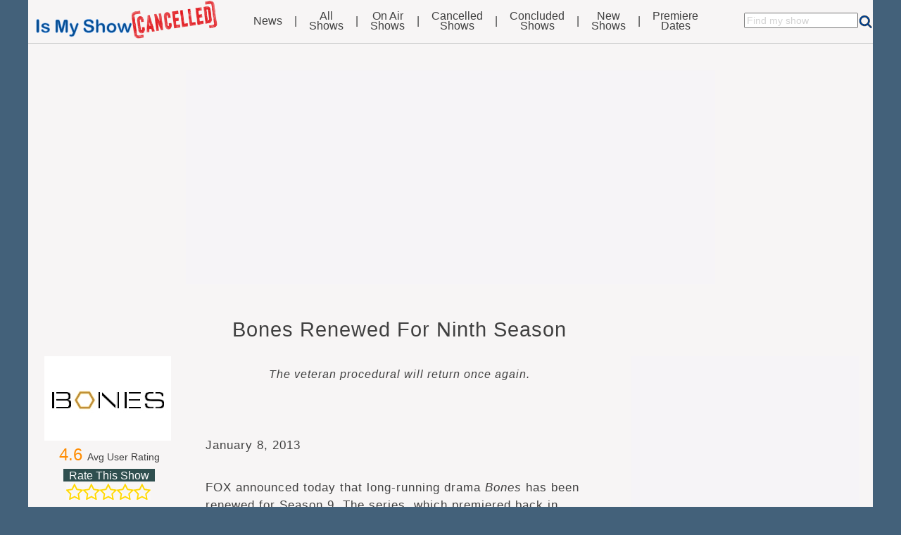

--- FILE ---
content_type: text/html; charset=UTF-8
request_url: https://www.ismyshowcancelled.com/article/2013-01-08/bones-renewed-for-ninth-season/
body_size: 15896
content:
<!doctype html>
<html class="no-js" lang="en">
<head>
<meta charset="utf-8">
<meta name="viewport" content="user-scalable = yes, width = device-width" />
<meta http-equiv="X-UA-Compatible" content="IE=edge">
<title>Bones Renewed For Ninth Season - IsMyShowCancelled.com</title>
<script type="application/ld+json">
	{
		"@context": "https://schema.org",
		"@type": "NewsArticle",
		"mainEntityOfPage": {
		"@type": "WebPage",
		"@id": "https://www.ismyshowcancelled.com/article/2013-01-08/bones-renewed-for-ninth-season/"
		},
		"headline": "Bones Renewed For Ninth Season",
		"image": "https://www.ismyshowcancelled.com/media/show-thumbs/ShowMain43.jpg",
		"datePublished": "2013-01-08T22:29:02-08:00",
		"dateModified": "2013-01-08T22:29:02-08:00",
		"author": {
			"@type": "Organization",
			"name": "IsMyShowCancelled"
		},
		 "publisher": {
			"@type": "Organization",
			"name": "IsMyShowCancelled",
			"logo": {
				"@type": "ImageObject",
				"url": "https://www.ismyshowcancelled.com/public/images/dt/Site%20Logo.png"
			}
		}
	}
</script>
<meta name="description" content="Bones is Renewed at Fox. The veteran procedural will return once again. - IsMyShowCancelled.com" />
<meta name="keywords" content="cancelled tv shows, new season, new shows, streaming, broadcast TV, cable TV, premiere date, television cancellations, renewed, series finale, upcoming series, season finale, network, is my show canceled, is bones canceled, fox" />
<meta name="ROBOTS" content="INDEX,FOLLOW,NOODP" />

<script async src="https://fundingchoicesmessages.google.com/i/pub-4667116556853492?ers=1" nonce="zOPny-crVNBmpIJBfHe0vw"></script>
<script nonce="zOPny-crVNBmpIJBfHe0vw">(function() {function signalGooglefcPresent() {if (!window.frames['googlefcPresent']) {if (document.body) {const iframe = document.createElement('iframe'); iframe.style = 'width: 0; height: 0; border: none; z-index: -1000; left: -1000px; top: -1000px;'; iframe.style.display = 'none'; iframe.name = 'googlefcPresent'; document.body.appendChild(iframe);} else {setTimeout(signalGooglefcPresent, 0);}}}signalGooglefcPresent();})();</script>

<script>(function(){'use strict';function aa(a){var b=0;return function(){return b<a.length?{done:!1,value:a[b++]}:{done:!0}}}var ba="function"==typeof Object.defineProperties?Object.defineProperty:function(a,b,c){if(a==Array.prototype||a==Object.prototype)return a;a[b]=c.value;return a};
function ea(a){a=["object"==typeof globalThis&&globalThis,a,"object"==typeof window&&window,"object"==typeof self&&self,"object"==typeof global&&global];for(var b=0;b<a.length;++b){var c=a[b];if(c&&c.Math==Math)return c}throw Error("Cannot find global object");}var fa=ea(this);function ha(a,b){if(b)a:{var c=fa;a=a.split(".");for(var d=0;d<a.length-1;d++){var e=a[d];if(!(e in c))break a;c=c[e]}a=a[a.length-1];d=c[a];b=b(d);b!=d&&null!=b&&ba(c,a,{configurable:!0,writable:!0,value:b})}}
var ia="function"==typeof Object.create?Object.create:function(a){function b(){}b.prototype=a;return new b},l;if("function"==typeof Object.setPrototypeOf)l=Object.setPrototypeOf;else{var m;a:{var ja={a:!0},ka={};try{ka.__proto__=ja;m=ka.a;break a}catch(a){}m=!1}l=m?function(a,b){a.__proto__=b;if(a.__proto__!==b)throw new TypeError(a+" is not extensible");return a}:null}var la=l;
function n(a,b){a.prototype=ia(b.prototype);a.prototype.constructor=a;if(la)la(a,b);else for(var c in b)if("prototype"!=c)if(Object.defineProperties){var d=Object.getOwnPropertyDescriptor(b,c);d&&Object.defineProperty(a,c,d)}else a[c]=b[c];a.A=b.prototype}function ma(){for(var a=Number(this),b=[],c=a;c<arguments.length;c++)b[c-a]=arguments[c];return b}
var na="function"==typeof Object.assign?Object.assign:function(a,b){for(var c=1;c<arguments.length;c++){var d=arguments[c];if(d)for(var e in d)Object.prototype.hasOwnProperty.call(d,e)&&(a[e]=d[e])}return a};ha("Object.assign",function(a){return a||na});/*

 Copyright The Closure Library Authors.
 SPDX-License-Identifier: Apache-2.0
*/
var p=this||self;function q(a){return a};var t,u;a:{for(var oa=["CLOSURE_FLAGS"],v=p,x=0;x<oa.length;x++)if(v=v[oa[x]],null==v){u=null;break a}u=v}var pa=u&&u[610401301];t=null!=pa?pa:!1;var z,qa=p.navigator;z=qa?qa.userAgentData||null:null;function A(a){return t?z?z.brands.some(function(b){return(b=b.brand)&&-1!=b.indexOf(a)}):!1:!1}function B(a){var b;a:{if(b=p.navigator)if(b=b.userAgent)break a;b=""}return-1!=b.indexOf(a)};function C(){return t?!!z&&0<z.brands.length:!1}function D(){return C()?A("Chromium"):(B("Chrome")||B("CriOS"))&&!(C()?0:B("Edge"))||B("Silk")};var ra=C()?!1:B("Trident")||B("MSIE");!B("Android")||D();D();B("Safari")&&(D()||(C()?0:B("Coast"))||(C()?0:B("Opera"))||(C()?0:B("Edge"))||(C()?A("Microsoft Edge"):B("Edg/"))||C()&&A("Opera"));var sa={},E=null;var ta="undefined"!==typeof Uint8Array,ua=!ra&&"function"===typeof btoa;var F="function"===typeof Symbol&&"symbol"===typeof Symbol()?Symbol():void 0,G=F?function(a,b){a[F]|=b}:function(a,b){void 0!==a.g?a.g|=b:Object.defineProperties(a,{g:{value:b,configurable:!0,writable:!0,enumerable:!1}})};function va(a){var b=H(a);1!==(b&1)&&(Object.isFrozen(a)&&(a=Array.prototype.slice.call(a)),I(a,b|1))}
var H=F?function(a){return a[F]|0}:function(a){return a.g|0},J=F?function(a){return a[F]}:function(a){return a.g},I=F?function(a,b){a[F]=b}:function(a,b){void 0!==a.g?a.g=b:Object.defineProperties(a,{g:{value:b,configurable:!0,writable:!0,enumerable:!1}})};function wa(){var a=[];G(a,1);return a}function xa(a,b){I(b,(a|0)&-99)}function K(a,b){I(b,(a|34)&-73)}function L(a){a=a>>11&1023;return 0===a?536870912:a};var M={};function N(a){return null!==a&&"object"===typeof a&&!Array.isArray(a)&&a.constructor===Object}var O,ya=[];I(ya,39);O=Object.freeze(ya);var P;function Q(a,b){P=b;a=new a(b);P=void 0;return a}
function R(a,b,c){null==a&&(a=P);P=void 0;if(null==a){var d=96;c?(a=[c],d|=512):a=[];b&&(d=d&-2095105|(b&1023)<<11)}else{if(!Array.isArray(a))throw Error();d=H(a);if(d&64)return a;d|=64;if(c&&(d|=512,c!==a[0]))throw Error();a:{c=a;var e=c.length;if(e){var f=e-1,g=c[f];if(N(g)){d|=256;b=(d>>9&1)-1;e=f-b;1024<=e&&(za(c,b,g),e=1023);d=d&-2095105|(e&1023)<<11;break a}}b&&(g=(d>>9&1)-1,b=Math.max(b,e-g),1024<b&&(za(c,g,{}),d|=256,b=1023),d=d&-2095105|(b&1023)<<11)}}I(a,d);return a}
function za(a,b,c){for(var d=1023+b,e=a.length,f=d;f<e;f++){var g=a[f];null!=g&&g!==c&&(c[f-b]=g)}a.length=d+1;a[d]=c};function Aa(a){switch(typeof a){case "number":return isFinite(a)?a:String(a);case "boolean":return a?1:0;case "object":if(a&&!Array.isArray(a)&&ta&&null!=a&&a instanceof Uint8Array){if(ua){for(var b="",c=0,d=a.length-10240;c<d;)b+=String.fromCharCode.apply(null,a.subarray(c,c+=10240));b+=String.fromCharCode.apply(null,c?a.subarray(c):a);a=btoa(b)}else{void 0===b&&(b=0);if(!E){E={};c="ABCDEFGHIJKLMNOPQRSTUVWXYZabcdefghijklmnopqrstuvwxyz0123456789".split("");d=["+/=","+/","-_=","-_.","-_"];for(var e=
0;5>e;e++){var f=c.concat(d[e].split(""));sa[e]=f;for(var g=0;g<f.length;g++){var h=f[g];void 0===E[h]&&(E[h]=g)}}}b=sa[b];c=Array(Math.floor(a.length/3));d=b[64]||"";for(e=f=0;f<a.length-2;f+=3){var k=a[f],w=a[f+1];h=a[f+2];g=b[k>>2];k=b[(k&3)<<4|w>>4];w=b[(w&15)<<2|h>>6];h=b[h&63];c[e++]=g+k+w+h}g=0;h=d;switch(a.length-f){case 2:g=a[f+1],h=b[(g&15)<<2]||d;case 1:a=a[f],c[e]=b[a>>2]+b[(a&3)<<4|g>>4]+h+d}a=c.join("")}return a}}return a};function Ba(a,b,c){a=Array.prototype.slice.call(a);var d=a.length,e=b&256?a[d-1]:void 0;d+=e?-1:0;for(b=b&512?1:0;b<d;b++)a[b]=c(a[b]);if(e){b=a[b]={};for(var f in e)Object.prototype.hasOwnProperty.call(e,f)&&(b[f]=c(e[f]))}return a}function Da(a,b,c,d,e,f){if(null!=a){if(Array.isArray(a))a=e&&0==a.length&&H(a)&1?void 0:f&&H(a)&2?a:Ea(a,b,c,void 0!==d,e,f);else if(N(a)){var g={},h;for(h in a)Object.prototype.hasOwnProperty.call(a,h)&&(g[h]=Da(a[h],b,c,d,e,f));a=g}else a=b(a,d);return a}}
function Ea(a,b,c,d,e,f){var g=d||c?H(a):0;d=d?!!(g&32):void 0;a=Array.prototype.slice.call(a);for(var h=0;h<a.length;h++)a[h]=Da(a[h],b,c,d,e,f);c&&c(g,a);return a}function Fa(a){return a.s===M?a.toJSON():Aa(a)};function Ga(a,b,c){c=void 0===c?K:c;if(null!=a){if(ta&&a instanceof Uint8Array)return b?a:new Uint8Array(a);if(Array.isArray(a)){var d=H(a);if(d&2)return a;if(b&&!(d&64)&&(d&32||0===d))return I(a,d|34),a;a=Ea(a,Ga,d&4?K:c,!0,!1,!0);b=H(a);b&4&&b&2&&Object.freeze(a);return a}a.s===M&&(b=a.h,c=J(b),a=c&2?a:Q(a.constructor,Ha(b,c,!0)));return a}}function Ha(a,b,c){var d=c||b&2?K:xa,e=!!(b&32);a=Ba(a,b,function(f){return Ga(f,e,d)});G(a,32|(c?2:0));return a};function Ia(a,b){a=a.h;return Ja(a,J(a),b)}function Ja(a,b,c,d){if(-1===c)return null;if(c>=L(b)){if(b&256)return a[a.length-1][c]}else{var e=a.length;if(d&&b&256&&(d=a[e-1][c],null!=d))return d;b=c+((b>>9&1)-1);if(b<e)return a[b]}}function Ka(a,b,c,d,e){var f=L(b);if(c>=f||e){e=b;if(b&256)f=a[a.length-1];else{if(null==d)return;f=a[f+((b>>9&1)-1)]={};e|=256}f[c]=d;e&=-1025;e!==b&&I(a,e)}else a[c+((b>>9&1)-1)]=d,b&256&&(d=a[a.length-1],c in d&&delete d[c]),b&1024&&I(a,b&-1025)}
function La(a,b){var c=Ma;var d=void 0===d?!1:d;var e=a.h;var f=J(e),g=Ja(e,f,b,d);var h=!1;if(null==g||"object"!==typeof g||(h=Array.isArray(g))||g.s!==M)if(h){var k=h=H(g);0===k&&(k|=f&32);k|=f&2;k!==h&&I(g,k);c=new c(g)}else c=void 0;else c=g;c!==g&&null!=c&&Ka(e,f,b,c,d);e=c;if(null==e)return e;a=a.h;f=J(a);f&2||(g=e,c=g.h,h=J(c),g=h&2?Q(g.constructor,Ha(c,h,!1)):g,g!==e&&(e=g,Ka(a,f,b,e,d)));return e}function Na(a,b){a=Ia(a,b);return null==a||"string"===typeof a?a:void 0}
function Oa(a,b){a=Ia(a,b);return null!=a?a:0}function S(a,b){a=Na(a,b);return null!=a?a:""};function T(a,b,c){this.h=R(a,b,c)}T.prototype.toJSON=function(){var a=Ea(this.h,Fa,void 0,void 0,!1,!1);return Pa(this,a,!0)};T.prototype.s=M;T.prototype.toString=function(){return Pa(this,this.h,!1).toString()};
function Pa(a,b,c){var d=a.constructor.v,e=L(J(c?a.h:b)),f=!1;if(d){if(!c){b=Array.prototype.slice.call(b);var g;if(b.length&&N(g=b[b.length-1]))for(f=0;f<d.length;f++)if(d[f]>=e){Object.assign(b[b.length-1]={},g);break}f=!0}e=b;c=!c;g=J(a.h);a=L(g);g=(g>>9&1)-1;for(var h,k,w=0;w<d.length;w++)if(k=d[w],k<a){k+=g;var r=e[k];null==r?e[k]=c?O:wa():c&&r!==O&&va(r)}else h||(r=void 0,e.length&&N(r=e[e.length-1])?h=r:e.push(h={})),r=h[k],null==h[k]?h[k]=c?O:wa():c&&r!==O&&va(r)}d=b.length;if(!d)return b;
var Ca;if(N(h=b[d-1])){a:{var y=h;e={};c=!1;for(var ca in y)Object.prototype.hasOwnProperty.call(y,ca)&&(a=y[ca],Array.isArray(a)&&a!=a&&(c=!0),null!=a?e[ca]=a:c=!0);if(c){for(var rb in e){y=e;break a}y=null}}y!=h&&(Ca=!0);d--}for(;0<d;d--){h=b[d-1];if(null!=h)break;var cb=!0}if(!Ca&&!cb)return b;var da;f?da=b:da=Array.prototype.slice.call(b,0,d);b=da;f&&(b.length=d);y&&b.push(y);return b};function Qa(a){return function(b){if(null==b||""==b)b=new a;else{b=JSON.parse(b);if(!Array.isArray(b))throw Error(void 0);G(b,32);b=Q(a,b)}return b}};function Ra(a){this.h=R(a)}n(Ra,T);var Sa=Qa(Ra);var U;function V(a){this.g=a}V.prototype.toString=function(){return this.g+""};var Ta={};function Ua(){return Math.floor(2147483648*Math.random()).toString(36)+Math.abs(Math.floor(2147483648*Math.random())^Date.now()).toString(36)};function Va(a,b){b=String(b);"application/xhtml+xml"===a.contentType&&(b=b.toLowerCase());return a.createElement(b)}function Wa(a){this.g=a||p.document||document}Wa.prototype.appendChild=function(a,b){a.appendChild(b)};/*

 SPDX-License-Identifier: Apache-2.0
*/
function Xa(a,b){a.src=b instanceof V&&b.constructor===V?b.g:"type_error:TrustedResourceUrl";var c,d;(c=(b=null==(d=(c=(a.ownerDocument&&a.ownerDocument.defaultView||window).document).querySelector)?void 0:d.call(c,"script[nonce]"))?b.nonce||b.getAttribute("nonce")||"":"")&&a.setAttribute("nonce",c)};function Ya(a){a=void 0===a?document:a;return a.createElement("script")};function Za(a,b,c,d,e,f){try{var g=a.g,h=Ya(g);h.async=!0;Xa(h,b);g.head.appendChild(h);h.addEventListener("load",function(){e();d&&g.head.removeChild(h)});h.addEventListener("error",function(){0<c?Za(a,b,c-1,d,e,f):(d&&g.head.removeChild(h),f())})}catch(k){f()}};var =p.atob("aHR0cHM6Ly93d3cuZ3N0YXRpYy5jb20vaW1hZ2VzL2ljb25zL21hdGVyaWFsL3N5c3RlbS8xeC93YXJuaW5nX2FtYmVyXzI0ZHAucG5n"),ab=p.atob("WW91IGFyZSBzZWVpbmcgdGhpcyBtZXNzYWdlIGJlY2F1c2UgYWQgb3Igc2NyaXB0IGJsb2NraW5nIHNvZnR3YXJlIGlzIGludGVyZmVyaW5nIHdpdGggdGhpcyBwYWdlLg=="),bb=p.atob("RGlzYWJsZSBhbnkgYWQgb3Igc2NyaXB0IGJsb2NraW5nIHNvZnR3YXJlLCB0aGVuIHJlbG9hZCB0aGlzIHBhZ2Uu");function db(a,b,c){this.i=a;this.l=new Wa(this.i);this.g=null;this.j=[];this.m=!1;this.u=b;this.o=c}
function eb(a){if(a.i.body&&!a.m){var b=function(){fb(a);p.setTimeout(function(){return gb(a,3)},50)};Za(a.l,a.u,2,!0,function(){p[a.o]||b()},b);a.m=!0}}
function fb(a){for(var b=W(1,5),c=0;c<b;c++){var d=X(a);a.i.body.appendChild(d);a.j.push(d)}b=X(a);b.style.bottom="0";b.style.left="0";b.style.position="fixed";b.style.width=W(100,110).toString()+"%";b.style.zIndex=W(2147483544,2147483644).toString();b.style["background-color"]=hb(249,259,242,252,219,229);b.style["box-shadow"]="0 0 12px #888";b.style.color=hb(0,10,0,10,0,10);b.style.display="flex";b.style["justify-content"]="center";b.style["font-family"]="Roboto, Arial";c=X(a);c.style.width=W(80,
85).toString()+"%";c.style.maxWidth=W(750,775).toString()+"px";c.style.margin="24px";c.style.display="flex";c.style["align-items"]="flex-start";c.style["justify-content"]="center";d=Va(a.l.g,"IMG");d.className=Ua();d.src=;d.alt="Warning icon";d.style.height="24px";d.style.width="24px";d.style["padding-right"]="16px";var e=X(a),f=X(a);f.style["font-weight"]="bold";f.textContent=ab;var g=X(a);g.textContent=bb;Y(a,e,f);Y(a,e,g);Y(a,c,d);Y(a,c,e);Y(a,b,c);a.g=b;a.i.body.appendChild(a.g);b=W(1,5);for(c=
0;c<b;c++)d=X(a),a.i.body.appendChild(d),a.j.push(d)}function Y(a,b,c){for(var d=W(1,5),e=0;e<d;e++){var f=X(a);b.appendChild(f)}b.appendChild(c);c=W(1,5);for(d=0;d<c;d++)e=X(a),b.appendChild(e)}function W(a,b){return Math.floor(a+Math.random()*(b-a))}function hb(a,b,c,d,e,f){return"rgb("+W(Math.max(a,0),Math.min(b,255)).toString()+","+W(Math.max(c,0),Math.min(d,255)).toString()+","+W(Math.max(e,0),Math.min(f,255)).toString()+")"}function X(a){a=Va(a.l.g,"DIV");a.className=Ua();return a}
function gb(a,b){0>=b||null!=a.g&&0!=a.g.offsetHeight&&0!=a.g.offsetWidth||(ib(a),fb(a),p.setTimeout(function(){return gb(a,b-1)},50))}
function ib(a){var b=a.j;var c="undefined"!=typeof Symbol&&Symbol.iterator&&b[Symbol.iterator];if(c)b=c.call(b);else if("number"==typeof b.length)b={next:aa(b)};else throw Error(String(b)+" is not an iterable or ArrayLike");for(c=b.next();!c.done;c=b.next())(c=c.value)&&c.parentNode&&c.parentNode.removeChild(c);a.j=[];(b=a.g)&&b.parentNode&&b.parentNode.removeChild(b);a.g=null};function jb(a,b,c,d,e){function f(k){document.body?g(document.body):0<k?p.setTimeout(function(){f(k-1)},e):b()}function g(k){k.appendChild(h);p.setTimeout(function(){h?(0!==h.offsetHeight&&0!==h.offsetWidth?b():a(),h.parentNode&&h.parentNode.removeChild(h)):a()},d)}var h=kb(c);f(3)}function kb(a){var b=document.createElement("div");b.className=a;b.style.width="1px";b.style.height="1px";b.style.position="absolute";b.style.left="-10000px";b.style.top="-10000px";b.style.zIndex="-10000";return b};function Ma(a){this.h=R(a)}n(Ma,T);function lb(a){this.h=R(a)}n(lb,T);var mb=Qa(lb);function nb(a){a=Na(a,4)||"";if(void 0===U){var b=null;var c=p.trustedTypes;if(c&&c.createPolicy){try{b=c.createPolicy("goog#html",{createHTML:q,createScript:q,createScriptURL:q})}catch(d){p.console&&p.console.error(d.message)}U=b}else U=b}a=(b=U)?b.createScriptURL(a):a;return new V(a,Ta)};function ob(a,b){this.m=a;this.o=new Wa(a.document);this.g=b;this.j=S(this.g,1);this.u=nb(La(this.g,2));this.i=!1;b=nb(La(this.g,13));this.l=new db(a.document,b,S(this.g,12))}ob.prototype.start=function(){pb(this)};
function pb(a){qb(a);Za(a.o,a.u,3,!1,function(){a:{var b=a.j;var c=p.btoa(b);if(c=p[c]){try{var d=Sa(p.atob(c))}catch(e){b=!1;break a}b=b===Na(d,1)}else b=!1}b?Z(a,S(a.g,14)):(Z(a,S(a.g,8)),eb(a.l))},function(){jb(function(){Z(a,S(a.g,7));eb(a.l)},function(){return Z(a,S(a.g,6))},S(a.g,9),Oa(a.g,10),Oa(a.g,11))})}function Z(a,b){a.i||(a.i=!0,a=new a.m.XMLHttpRequest,a.open("GET",b,!0),a.send())}function qb(a){var b=p.btoa(a.j);a.m[b]&&Z(a,S(a.g,5))};(function(a,b){p[a]=function(){var c=ma.apply(0,arguments);p[a]=function(){};b.apply(null,c)}})("__h82AlnkH6D91__",function(a){"function"===typeof window.atob&&(new ob(window,mb(window.atob(a)))).start()});}).call(this);

window.__h82AlnkH6D91__("[base64]/[base64]/[base64]/[base64]");</script>

<link rel="alternate" type="application/rss+xml" title="Is My Show Cancelled? RSS Feed - News" href="https://www.ismyshowcancelled.com/feed/news/" />
<link rel="alternate" type="application/rss+xml" title="Is My Show Cancelled? RSS Feed - Cancelled Shows" href="https://www.ismyshowcancelled.com/feed/cancelled/" />

<meta name="google-site-verification" content="x89kcqkrvfdWHxHmvK71BwCnYTvqR9pZ7DEYOJzWVrk" />
<link rel="shortcut icon" type="image/x-icon" href="https://www.ismyshowcancelled.com/favicon.ico?a=1" />
<link rel="icon" type="image/vnd.microsoft.icon" href="https://www.ismyshowcancelled.com/favicon.ico?a=2" />
<link rel="icon" type="image/png" href="https://www.ismyshowcancelled.com/favicon.png?a=3" />
<link rel="apple-touch-icon" href="apple-touch-icon.png?a=b">

<script type="text/javascript">
	window._mNHandle = window._mNHandle || {};
	window._mNHandle.queue = window._mNHandle.queue || [];
	medianet_versionId = "3121199";
</script>
<script src="https://contextual.media.net/dmedianet.js?cid=8CU844L2K" async="async"></script>
<link rel='stylesheet' type='text/css' href='https://www.ismyshowcancelled.com/public/css/style-dt.css?V05.02' />
<script type='text/javascript' src='https://ajax.googleapis.com/ajax/libs/jquery/3.5.1/jquery.min.js' ></script>
<script type='text/javascript' src='https://www.ismyshowcancelled.com/public/scripts/jqPlugins/jquery.form.js' ></script>
<script type='text/javascript' src='https://www.ismyshowcancelled.com/public/scripts/jqPlugins/jquery.cookie.js' ></script>
<script type='text/javascript' src='https://www.ismyshowcancelled.com/public/scripts/js/PostComments.js' ></script>
<script type='text/javascript' src='https://www.ismyshowcancelled.com/public/scripts/js/RateShow.js' ></script>
<script type='text/javascript' src='https://platform.twitter.com/widgets.js' ></script>
<script type='text/javascript' src='https://www.instagram.com/embed.js' ></script>
<!-- Global Site Tag (gtag.js) - Google Analytics -->
<script async src="https://www.googletagmanager.com/gtag/js?id=UA-10337542-1"></script>
<script>
  window.dataLayer = window.dataLayer || [];
  function gtag(){dataLayer.push(arguments)};
  gtag('js', new Date());

  gtag('config', 'UA-10337542-1');
</script>

    <script>
      
 $(document).ready(function(){
 	cmtGetPendingUrl='https://www.ismyshowcancelled.com/ajax/get_pending_comments/';
	cmtType='post';
	cmtPostId=937;
	
	if($.cookie('PostComments'))
		{getPendingComments(cmtPostId,cmtType,cmtGetPendingUrl);}
	if($.cookie('ABCD')=='Y'){$("div.cmt-form-post")= '<div>---</div>'}
// Start rating script
 	rt_set_url='https://www.ismyshowcancelled.com/ajax/rating_leave/';
 	rt_get_url='https://www.ismyshowcancelled.com/ajax/get_rating/';
	myShowId = 43;
	hover_rating = 0;
	orig_text = 'Rate This Show';
	myRating= 0;
 
	if($.cookie('ratedbyme')) {GetMyRating(myShowId,rt_get_url);} // Get user's rating
// end rating script
 });

    </script>
<style>
</style>
</head>
<body>
<div id="wrapper">
	<div id="header"><div class="top-nav">
  <div class='clearfix'>
  <div class="top-nav-logo">
	<a href="https://www.ismyshowcancelled.com/"><img class='logo' src="https://www.ismyshowcancelled.com/public/images/dt/SiteLogo.png" /></a>
  </div>

  <div class="top-nav-left float-left">
    <ul class="top-menu">			<li class="news"><a href="https://www.ismyshowcancelled.com/news/">News</a></li><li class='sep'>|</li>			<li><a href="https://www.ismyshowcancelled.com/shows/all/" >All<br>Shows</a></li><li class='sep'>|</li>			<li><a href="https://www.ismyshowcancelled.com/shows/onair/">On Air<br>Shows</a></li><li class='sep'>|</li>			<li><a href="https://www.ismyshowcancelled.com/shows/cancelled/?sort=1">Cancelled<br>Shows</a></li><li class='sep'>|</li>			<li><a href="https://www.ismyshowcancelled.com/shows/concluded/?sort=3">Concluded<br>Shows</a></li><li class='sep'>|</li>			<li><a href="https://www.ismyshowcancelled.com/shows/new/?sort=4">New<br>Shows</a></li><li class='sep'>|</li>			<li><a href="https://www.ismyshowcancelled.com/premieredates/">Premiere<br>Dates</a></li>		</ul>
  </div>

	<div class="top-nav-right">
		<form name="SearchForm" action="https://www.ismyshowcancelled.com/shows/search/page/1/" method="post">
  		<div class="searchinput"><input name="Search" type="search" placeholder="Find my show" size="18" /></div>
  		<div class='magnifier'><input type="image" src="/public/images/dt/magnifier.png" alt="Search" title='Search for my show'/></div>
		<input name='NewSearch' type='hidden' value='new' />
 		</form>
	</div>
	</div>

<hr />
</div></div>
	<div id="page-body">
	 	<div class="banner-top">
<!-- Start Banner Promo: 43 Banner --><div class='background-box loc-Banner'><style>
.responsive_banner { width: 500px; height: 90px; }
@media(min-width: 400px) { .responsive_banner { width: 728px; height: 90px; } }
@media(min-width: 1000px) { .responsive_banner { width: 728px; height: 90px; } }
</style>
<script async src="https://pagead2.googlesyndication.com/pagead/js/adsbygoogle.js?client=ca-pub-4667116556853492"
     crossorigin="anonymous"></script>
<!-- Responsive Banner -->
<ins class="adsbygoogle responsive_banner"
     style="display:block"
     data-ad-client="ca-pub-4667116556853492"
     data-ad-slot="5713139023"
     data-ad-format="auto"
     data-full-width-responsive="true"
</ins>
<script>
     (adsbygoogle = window.adsbygoogle || []).push({});
</script>
<script async src="https://fundingchoicesmessages.google.com/i/pub-4667116556853492?ers=1" nonce="dJCQrH5bNgnlAXvPBVu-Tw"></script><script nonce="dJCQrH5bNgnlAXvPBVu-Tw">(function() {function signalGooglefcPresent() {if (!window.frames['googlefcPresent']) {if (document.body) {const iframe = document.createElement('iframe'); iframe.style = 'width: 0; height: 0; border: none; z-index: -1000; left: -1000px; top: -1000px;'; iframe.style.display = 'none'; iframe.name = 'googlefcPresent'; document.body.appendChild(iframe);} else {setTimeout(signalGooglefcPresent, 0);}}}signalGooglefcPresent();})();</script>
</div><!-- End Banner Promo -->
</div>
		<br /><br />  
		<div id='content-container' class='post clearfix'>
			<div class="post-header">
				<div class="pg-notes"></div>
			 	<div class="pg-title-bar ff-a"><h2>Bones Renewed For Ninth Season</h2></div>
				</div>
			<div id="content-lsb" class="post">
				<div class="show-photo">
	  <a href="https://www.ismyshowcancelled.com/show/2005/bones/" title="Bones on Fox">
  <div class="image-container">
  <img  src="https://www.ismyshowcancelled.com/media/show-thumbs/ShowMain43.jpg" alt="Bones on Fox">
  </div>
  </a>
</div><div class='rt_block'><div class='rt_average' title='Click on a star to rate'><span class="rt_average_value">4.6</span><span class="rt_average_label">&nbsp;&nbsp;Avg User Rating</span></div><div class='rt_your_rating' title='Click on a star to rate' ><span class='rt_your_value'>Rate This Show</span></div><div class="rating"><input type="radio" id="star5" name="rating" value="5" /><label for="star5" title="Excellent"></label><input type="radio" id="star4" name="rating" value="4" /><label for="star4" title="Good"></label><input type="radio" id="star3" name="rating" value="3" /><label for="star3" title="Average"></label><input type="radio" id="star2" name="rating" value="2" /><label for="star2" title="Not Great"></label><input type="radio" id="star1" name="rating" value="1" /><label for="star1" title="Bad"></label></div>&nbsp;</div><div class="widget"><p class="title">Status</p><p class="content status-conc ff-c" >Concluded</p></div><div class="widget"><p class="title">Air Dates</p><p class="content ff-c">Sep 13, 2005&nbsp;-&nbsp;Mar 28, 2017</p></div><div class="widget"><p class="title">Network</p><p class="content ff-c" ><a href="https://www.ismyshowcancelled.com/shows/all/page/1/?sort=0&filterNetwork=Fox&filterGenre=All">Fox</a></p></div><div class="widget text-center"><p class="title">Genre</p><p class="content ff-c"><a href='https://www.ismyshowcancelled.com/shows/all/page/1/?sort=0&filterNetwork=All&filterGenre=Drama'>Drama</a> / <a href='https://www.ismyshowcancelled.com/shows/all/page/1/?sort=0&filterNetwork=All&filterGenre=Crime'>Crime</a></p></div><div class="widget"><p class="title">Seasons</p><p class="content ff-c" >12</p></div><div class="buy-netrate-box clearfix ff-c text-center"><div class="buyondvd"><div class='text-center'><a href="http://www.amazon.com/gp/redirect.html?ie=UTF8&location=http%3A%2F%2Fwww.amazon.com%2Fgp%2Fentity%2FBones%2FB001CHCTXQ%3Fie%3DUTF8%26ref%255F%3Dep%255Fsprkl%255Ftv%255FB001CHCTXQ&tag=ismyscom-20&linkCode=ur2&camp=1789&creative=390957" target="_blank"><img class='buydvd clearfix' src='https://www.ismyshowcancelled.com/public/images/dt/dvdicon.png' alt='Buy on DVD' title='Buy on DVD' /><p>Buy on<br />DVD<br /><small>via Amazon</small></a><img src="https://www.assoc-amazon.com/e/ir?t=ismyscom-20&l=ur2&o=1" width="1" height="1" border="0" alt="" style="border:none !important; margin:0px !important;" /></div></div></div><div class="widget"><p class="title cast">Cast</p><p class="content ff-c" ><span class='cast'>Temperance&nbsp;-&nbsp;<a rel="nofollow" href="https://www.amazon.com/gp/search?ie=UTF8&tag=ismyscom-20&linkCode=ur2&linkId=24dfd5f8677e9e82f9e75ab0b3f39be9&camp=1789&creative=9325&index=aps&keywords=emily+deschanel" target="_blank">Emily Deschanel</a></span><span class='cast'>Seeley&nbsp;-&nbsp;<a rel="nofollow" href="https://www.amazon.com/gp/search?ie=UTF8&tag=ismyscom-20&linkCode=ur2&linkId=24dfd5f8677e9e82f9e75ab0b3f39be9&camp=1789&creative=9325&index=aps&keywords=david+boreanaz" target="_blank">David Boreanaz</a></span><span class='cast'>Angela&nbsp;-&nbsp;<a rel="nofollow" href="https://www.amazon.com/gp/search?ie=UTF8&tag=ismyscom-20&linkCode=ur2&linkId=24dfd5f8677e9e82f9e75ab0b3f39be9&camp=1789&creative=9325&index=aps&keywords=michaela+conlin" target="_blank">Michaela Conlin</a></span><span class='cast'>Jack&nbsp;-&nbsp;<a rel="nofollow" href="https://www.amazon.com/gp/search?ie=UTF8&tag=ismyscom-20&linkCode=ur2&linkId=24dfd5f8677e9e82f9e75ab0b3f39be9&camp=1789&creative=9325&index=aps&keywords=t.j.+thyne" target="_blank">T.J. Thyne</a></span><span class='cast'>Camille&nbsp;-&nbsp;<a rel="nofollow" href="https://www.amazon.com/gp/search?ie=UTF8&tag=ismyscom-20&linkCode=ur2&linkId=24dfd5f8677e9e82f9e75ab0b3f39be9&camp=1789&creative=9325&index=aps&keywords=tamara+taylor" target="_blank">Tamara Taylor</a></span><span class='cast'>Lance&nbsp;-&nbsp;<a rel="nofollow" href="https://www.amazon.com/gp/search?ie=UTF8&tag=ismyscom-20&linkCode=ur2&linkId=24dfd5f8677e9e82f9e75ab0b3f39be9&camp=1789&creative=9325&index=aps&keywords=john+francis+daley" target="_blank">John Francis Daley</a></span><span class='cast'>Zack&nbsp;-&nbsp;<a rel="nofollow" href="https://www.amazon.com/gp/search?ie=UTF8&tag=ismyscom-20&linkCode=ur2&linkId=24dfd5f8677e9e82f9e75ab0b3f39be9&camp=1789&creative=9325&index=aps&keywords=eric+millegan" target="_blank">Eric Millegan</a></span><span class='cast'>Wendell&nbsp;-&nbsp;<a rel="nofollow" href="https://www.amazon.com/gp/search?ie=UTF8&tag=ismyscom-20&linkCode=ur2&linkId=24dfd5f8677e9e82f9e75ab0b3f39be9&camp=1789&creative=9325&index=aps&keywords=michael+grant+terry" target="_blank">Michael Grant Terry</a></span></p><div style="font-size: 1.0rem;padding-top: 8px;width: 96%;color: #7d7777;">*Commissions are earned for purchases made through Cast links.</div></div>			</div>
			
			<div id="content-main" class="post">
                
					<div class="excerpt ff-d"><p><em>The veteran procedural will return once again.</em></p></div>					<br /><br />
					<div class="post-content"><p><br />January 8, 2013</p>
<p>FOX announced today that long-running drama <em>Bones</em> has been renewed for Season 9. The series, which premiered back in 2005, has to-date aired over 150 episodes and will shortly be resuming its eighth season on January 14, 2013.</p>
<p><strong>UPDATE: Season 9 of <em>Bones </em>premieres on Monday, September 16, 2013 at 8:00pm.</strong></p>
<p><span style="font-size: xx-small;">(Source: <a title="Link" href="https://www.facebook.com/notes/bones/fox-digs-up-new-season-of-bones/10151263556068859" target="_blank">Facebook</a>)</span></p></div>					<div class="text-center"><!-- AddThis Button BEGIN -->
<!-- Go to www.addthis.com/dashboard to customize your tools -->
<div class="addthis_inline_share_toolbox"></div>
<!-- AddThis Button END --></div>					<!-- List of related news --><div class='related-news'><div class='top-slash'>&nbsp</div><div class='item-body'><h3 class='text-left title'>Related News</h3><ul>
<li class='item'><a href='https://www.ismyshowcancelled.com/article/2016-02-25/bones-renewed-for-12th-and-final-season/' alt='News: bones-renewed-for-12th-and-final-season'>'Bones' Renewed For 12th And Final Season</a></li>
<li class='item'><a href='https://www.ismyshowcancelled.com/article/2015-05-08/bones-renewed-for-season-11/' alt='News: bones-renewed-for-season-11'>Bones Renewed For Season 11</a></li>
<li class='item'><a href='https://www.ismyshowcancelled.com/article/2014-01-29/bones-renewed-for-season-10/' alt='News: bones-renewed-for-season-10'>Bones Renewed For Season 10</a></li>
<li class='item'><a href='https://www.ismyshowcancelled.com/article/2012-03-29/bones-renewed-for-season-8/' alt='News: bones-renewed-for-season-8'>Bones Renewed For Season 8</a></li>
<li class='item'><a href='https://www.ismyshowcancelled.com/article/2011-09-16/bones-gets-four-more-episodes/' alt='News: bones-gets-four-more-episodes'>Bones Gets Four More Episodes</a></li>
<li class='item'><a href='https://www.ismyshowcancelled.com/article/2011-05-03/fox-renews-bones-for-seventh-season/' alt='News: fox-renews-bones-for-seventh-season'>Fox Renews Bones For Seventh Season</a></li>
<li class='item'><a href='https://www.ismyshowcancelled.com/article/2011-04-18/bones-seventh-season-sounding-likely/' alt='News: bones-seventh-season-sounding-likely'>Bones Seventh Season Sounding Likely</a></li>
<li class='item'><a href='https://www.ismyshowcancelled.com/article/2009-07-03/bones-doubles-up/' alt='News: bones-doubles-up'>Bones doubles up</a></li>
</ul>
</div><div class='bottom-slash'>&nbsp;</div></div>					<div id="cmt-container">
					<h3 id='Comments'>Comments (16)</h3><div id='cmtStatus'></div><div id="cmt-pend"></div><div id="cmt-appr"><div id='cmt-35620' class='cmt-body'>
<div class='cmt-author'>Jen</div>
<div class='cmt-datetime'>08/04/13 at 03:38pm</div><br />
<div class='cmt-text'>I LOVE this show.  So happy it's coming back!!!!!!</div>
</div><div id='cmt-35609' class='cmt-body'>
<div class='cmt-author'>Cory Casper</div>
<div class='cmt-datetime'>08/04/13 at 09:46am</div><br />
<div class='cmt-text'>I was getting a little leery in season 6, I think, that the show was going downhill, but I truly believe season 8 was one of, if not THE, best season to date.</div>
</div><div id='cmt-33637' class='cmt-body'>
<div class='cmt-author'>Susan L</div>
<div class='cmt-datetime'>06/29/13 at 09:03am</div><br />
<div class='cmt-text'>Love the show &quot;hate&quot; the plot line with pele that can't be caught and held. That character should be killed off sooner than later </div>
</div><div id='cmt-33507' class='cmt-body'>
<div class='cmt-author'>Patti</div>
<div class='cmt-datetime'>06/28/13 at 04:25pm</div><br />
<div class='cmt-text'>I love this show...it is the only one that I schedule events around or record.  I also watch reruns over and over again when I get the opportunity.  Thanks for bringing it back!  I am a devoted fan :)</div>
</div><div id='cmt-29195' class='cmt-body'>
<div class='cmt-author'>Janet</div>
<div class='cmt-datetime'>05/12/13 at 06:18am</div><br />
<div class='cmt-text'>I am gland that Bones is returning! And for JDintheOC, Booth and Brennan never got married. They only have a child together and Brennan DID ask Booth to marry her, but psycho Pelant told Booth that if he marries her, he will start to kill everyone he knows and loves. </div>
</div><div id='cmt-28034' class='cmt-body'>
<div class='cmt-author'>Annabel</div>
<div class='cmt-datetime'>04/30/13 at 10:37am</div><br />
<div class='cmt-text'>This show jumped the shark ages ago when Booth and Bones got together. Completely unwatchable drivel. </div>
</div><div id='cmt-23769' class='cmt-body'>
<div class='cmt-author'>Wowser</div>
<div class='cmt-datetime'>02/05/13 at 01:26am</div><br />
<div class='cmt-text'>Surprised this fat science geek gets a 9th season...</div>
</div><div id='cmt-23344' class='cmt-body'>
<div class='cmt-author'>Melody Caughrean</div>
<div class='cmt-datetime'>01/26/13 at 08:27pm</div><br />
<div class='cmt-text'>This is one of my favorite shows. I can't wait for the new show to start.</div>
</div><div id='cmt-23303' class='cmt-body'>
<div class='cmt-author'>mike</div>
<div class='cmt-datetime'>01/25/13 at 11:12pm</div><br />
<div class='cmt-text'>The show has never quit clicked for me. I try watching it and lose interest quickly. I am surprised as to how long it has lasted. That being sed most people like it so I am happy for them that it has been renewed.MKL</div>
</div><div id='cmt-23214' class='cmt-body'>
<div class='cmt-author'>James</div>
<div class='cmt-datetime'>01/24/13 at 02:41pm</div><br />
<div class='cmt-text'>I love this show!</div>
</div></div><p class='text-right'>(Page <b>1</b> of <b>2</b>)&nbsp;<span class='nextprev'>&nbsp; &nbsp;&nbsp;<span><a href='https://www.ismyshowcancelled.com/article/2013-01-08/bones-renewed-for-ninth-season/2/#Comments'>Next&nbsp;&gt;</a></span></span></p>					<br />
<div id='cmt-form-post' >
	<form id="CmtForm" action="https://www.ismyshowcancelled.com/ajax/comment_leave/" method='POST' name="CmtForm">
	<fieldset>
	<h3 id='LeaveComment'>Leave a comment:</h3>

	<div style='padding-top:4px;padding-bottom:4px;margin-bottom:10px;background-color:#f1f1f1;'>
    <div style="margin-bottom:15px;">
	<div style='width:48%;float:left;'>
		<label for="Author" class="label">Name</label>
		<input id="Author" style="width:90%" type="text" size="20" maxlength="45" name="Author" value="" tabindex="1" /><span id="AuthorInfo"></span><br />
		</div>
	<div style='width:48%;float:right;'>
	<label for="Author_Email" class="label">Email <span><small>(Will not be published)</small></span></label>
	<input id="Author_Email" style="width:90%" type="text" size="20" maxlength="100" name="Author_Email" tabindex="2" />

	<br /><span id="Author_EmailInfo"></span>
	</div>
	</div>
	<br /><br />
	<!--       -->
	<label for="Comment" class="label" style="padding-top:20px">Comment</label>

	<textarea style="width:95%" id="Comment" name="Comment" rows="7" cols="58" tabindex="5"></textarea>
	<span id="CommentInfo"></span>
	<p></p>
	</div>
<!--       -->
	<p><input class="submit-button" type="submit" value="Submit" tabindex="7" style="margin: 0px 5px 5px 2px;" />
	</p>
</fieldset>
	<input type="hidden" name='PageRef' value="" />
	<input type="hidden" name='Post_Id' value="937" />
    <input type="hidden" id='CmtKey' name='A4f437894180d9ac70c9d36005b21b56b' value="937" />
    <script>$('#CmtKey').attr('value','A4f437894180d9ac70c9d36005b21b56b');</script>
	</form>
</div>					</div>
			</div>	
			<div id="content-rsb" class="post">
  				
<!-- Start Promo: 69 post.rsb1 X300x250 -->
<div class='sidebar-ad background-box' style='padding-top: 0px;'>
<style type="text/css">
.responsive_3 { width: 200px; height: 200px; }
@media(min-width: 400px) { .responsive_3 { width: 250px; height: 250px; } }
@media(min-width: 1000px) { .responsive_3 { width: 300px; height: 250px; } }
</style>
<script async src="https://pagead2.googlesyndication.com/pagead/js/adsbygoogle.js?client=ca-pub-4667116556853492"
     crossorigin="anonymous"></script>
<!-- responsive_3 -->
<ins class="adsbygoogle responsive_3"
     style="display:block"
     data-ad-client="ca-pub-4667116556853492"
     data-ad-slot="9145514350"</ins>
<script>
     (adsbygoogle = window.adsbygoogle || []).push({});
</script>
</div>
<!-- End Promo -->
	 <div class="rsb-news">
		<br />
	 	<h3 class="title text-center">In Other News</h3>
		<div class="item-body"><div class="news-item">
<a href="https://www.ismyshowcancelled.com/article/2026-01-27/shrinking-renewed-for-season-4/" title="'Shrinking' Renewed For Season 4">
  <div class="picture-section">
		<img src="https://www.ismyshowcancelled.com/media/show-thumbs/ShowMain3184.jpg" alt= "'Shrinking' Renewed For Season 4">
  </div>
  <div class="text-section">'Shrinking' Renewed For Season 4</div>
  </a>
</div><div class="news-item">
<a href="https://www.ismyshowcancelled.com/article/2026-01-22/elsbeth-renewed-for-season-4/" title="'Elsbeth' Renewed For Season 4">
  <div class="picture-section">
		<img src="https://www.ismyshowcancelled.com/media/show-thumbs/ShowMain3516.jpg" alt= "'Elsbeth' Renewed For Season 4">
  </div>
  <div class="text-section">'Elsbeth' Renewed For Season 4</div>
  </a>
</div><div class="news-item">
<a href="https://www.ismyshowcancelled.com/article/2026-01-22/matlock-renewed-for-season-3/" title="'Matlock' Renewed For Season 3">
  <div class="picture-section">
		<img src="https://www.ismyshowcancelled.com/media/show-thumbs/ShowMain3713.jpg" alt= "'Matlock' Renewed For Season 3">
  </div>
  <div class="text-section">'Matlock' Renewed For Season 3</div>
  </a>
</div><div class="news-item">
<a href="https://www.ismyshowcancelled.com/article/2026-01-22/georgie-mandys-first-marriage-renewed-for-season-3/" title="'Georgie & Mandy's First Marriage' Renewed For Season 3">
  <div class="picture-section">
		<img src="https://www.ismyshowcancelled.com/media/show-thumbs/ShowMain3732.jpg" alt= "'Georgie & Mandy's First Marriage' Renewed For Season 3">
  </div>
  <div class="text-section">'Georgie & Mandy's First Marriage' Renewed For Season 3</div>
  </a>
</div><div class="news-item">
<a href="https://www.ismyshowcancelled.com/article/2026-01-22/fire-country-renewed-for-season-5/" title="'Fire Country' Renewed For Season 5">
  <div class="picture-section">
		<img src="https://www.ismyshowcancelled.com/media/show-thumbs/ShowMain2991.jpg" alt= "'Fire Country' Renewed For Season 5">
  </div>
  <div class="text-section">'Fire Country' Renewed For Season 5</div>
  </a>
</div><div class='more'><a href='https://www.ismyshowcancelled.com/news/page/1/?Sort=1'>More News &gt;</a></div></div></div>
<!-- Start Promo: 70 post.rsb2 X300x600 -->
<div class='sidebar-ad background-box'>
<style>
.responsive_1 { width: 100px; height: 600px; }
@media(min-width: 400px) { .responsive_1 { width: 250px; height: 600px; } }
@media(min-width: 1000px) { .responsive_1 { width: 300px; height: 600px; } }
</style>
<script async src="https://pagead2.googlesyndication.com/pagead/js/adsbygoogle.js?client=ca-pub-4667116556853492"
     crossorigin="anonymous"></script>
<!-- Responsive Vertical Rectangle -->
<ins class="adsbygoogle responsive_1"
     style="display:block"
     data-ad-client="ca-pub-4667116556853492"
     data-ad-slot="8649662669"
     data-ad-format="auto"
     data-full-width-responsive="true">
</ins>
<script>
     (adsbygoogle = window.adsbygoogle || []).push({});
</script>
</div>
<!-- End Promo -->

<!-- Start Promo: 76 post.rsb3 X300x250_B -->
<div class='sidebar-ad background-box'>
<style type="text/css">
.responsive_3 { width: 200px; height: 200px; }
@media(min-width: 400px) { .responsive_3 { width: 250px; height: 250px; } }
@media(min-width: 1000px) { .responsive_3 { width: 300px; height: 250px; } }
</style>
<script async src="https://pagead2.googlesyndication.com/pagead/js/adsbygoogle.js?client=ca-pub-4667116556853492"
     crossorigin="anonymous"></script>
<!-- responsive_3 -->
<ins class="adsbygoogle responsive_3"
     style="display:block"
     data-ad-client="ca-pub-4667116556853492"
     data-ad-slot="9145514350"</ins>
<script>
     (adsbygoogle = window.adsbygoogle || []).push({});
</script>
</div>
<!-- End Promo -->

<!-- Start Promo: 77 post.rsb4 X300x250_C -->
<div class='sidebar-ad background-box'>
<style type="text/css">
.responsive_3 { width: 200px; height: 200px; }
@media(min-width: 400px) { .responsive_3 { width: 250px; height: 250px; } }
@media(min-width: 1000px) { .responsive_3 { width: 300px; height: 250px; } }
</style>
<script async src="https://pagead2.googlesyndication.com/pagead/js/adsbygoogle.js?client=ca-pub-4667116556853492"
     crossorigin="anonymous"></script>
<!-- responsive_3 -->
<ins class="adsbygoogle responsive_3"
     style="display:block"
     data-ad-client="ca-pub-4667116556853492"
     data-ad-slot="9145514350"</ins>
<script>
     (adsbygoogle = window.adsbygoogle || []).push({});
</script>
</div>
<!-- End Promo -->
            <br />
            <br />
			</div>
		</div>   
		<div class="banner-footer">
<!-- Start Banner Promo: 68 Banner_Lower --><div class='background-box loc-Banner_Lower'><style>
.responsive_footer { width: 500px; height: 90px; }
@media(min-width: 400px) { .responsive_footer { width: 728px; height: 90px; } }
@media(min-width: 1000px) { .responsive_footer { width: 728px; height: 90px; } }
</style>
<script async src="https://pagead2.googlesyndication.com/pagead/js/adsbygoogle.js?client=ca-pub-4667116556853492"
     crossorigin="anonymous"></script>
<!-- Responsive footer -->
<ins class="adsbygoogle responsive_footer"
     style="display:block"
     data-ad-client="ca-pub-4667116556853492"
     data-ad-slot="3482124133"
     data-ad-format="auto"
     data-full-width-responsive="true"></ins>
<script>
     (adsbygoogle = window.adsbygoogle || []).push({});
</script>
</div><!-- End Banner Promo -->
</div>
	 	<footer>
            <br />
            <br />
              <div class='text-center'>IsMyShowCancelled.com © All Rights Reserved</div>
            <div class ='text-center'>

                    <a href="https://www.ismyshowcancelled.com/about/">About Us</a> |
                    <a href="https://www.ismyshowcancelled.com/privacy/"> Privacy</a> |
                    <a href="https://www.ismyshowcancelled.com/termsofuse/"> Terms of Use</a> |
                    <a href="https://www.ismyshowcancelled.com/contact/"> Contact</a>
            </div>

				<!-- Add this -->
				<div class="rssicon"><a href="https://www.ismyshowcancelled.com/feed/news/" rel="nofollow"><img class="rssicon" src="https://www.ismyshowcancelled.com/public/images/rssicon.png" /></a></div>

</footer>
<br />	</div><!-- End #page-body -->
</div><!-- End #wrapper -->
<script src="/public/scripts/js/dt-header-effects.js"></script>
<!-- Go to www.addthis.com/dashboard to customize your tools -->
<script type="text/javascript" src="//s7.addthis.com/js/300/addthis_widget.js#pubid=addthisphil"></script></body>
</html>


--- FILE ---
content_type: text/html; charset=utf-8
request_url: https://www.google.com/recaptcha/api2/aframe
body_size: 267
content:
<!DOCTYPE HTML><html><head><meta http-equiv="content-type" content="text/html; charset=UTF-8"></head><body><script nonce="_41uNSKHr-BCftBdjBPtWQ">/** Anti-fraud and anti-abuse applications only. See google.com/recaptcha */ try{var clients={'sodar':'https://pagead2.googlesyndication.com/pagead/sodar?'};window.addEventListener("message",function(a){try{if(a.source===window.parent){var b=JSON.parse(a.data);var c=clients[b['id']];if(c){var d=document.createElement('img');d.src=c+b['params']+'&rc='+(localStorage.getItem("rc::a")?sessionStorage.getItem("rc::b"):"");window.document.body.appendChild(d);sessionStorage.setItem("rc::e",parseInt(sessionStorage.getItem("rc::e")||0)+1);localStorage.setItem("rc::h",'1769619203135');}}}catch(b){}});window.parent.postMessage("_grecaptcha_ready", "*");}catch(b){}</script></body></html>

--- FILE ---
content_type: application/javascript; charset=utf-8
request_url: https://fundingchoicesmessages.google.com/f/AGSKWxUyNpDNx3VI3g_k1hXRtM92V7xtWOnIoMS1twX1dh0VlBW8a8SnCSp3SWWdyDvmFlBFoFrPTCmHvFtXBmrJpboyt6Qu2UnNd3Myl0WxLRjy8uiIdO4RyVZSRiWTCqzKjxyB8VP81JkknjSBSD28bN9RMALq7p3r2ieQUBApavGaF0tN9NYfHAJYmWo7/__videoad./adtop160./ad_label2_.utils.ads./siframead.
body_size: -1284
content:
window['0d547896-1b8e-4819-b2d8-07a888e44483'] = true;